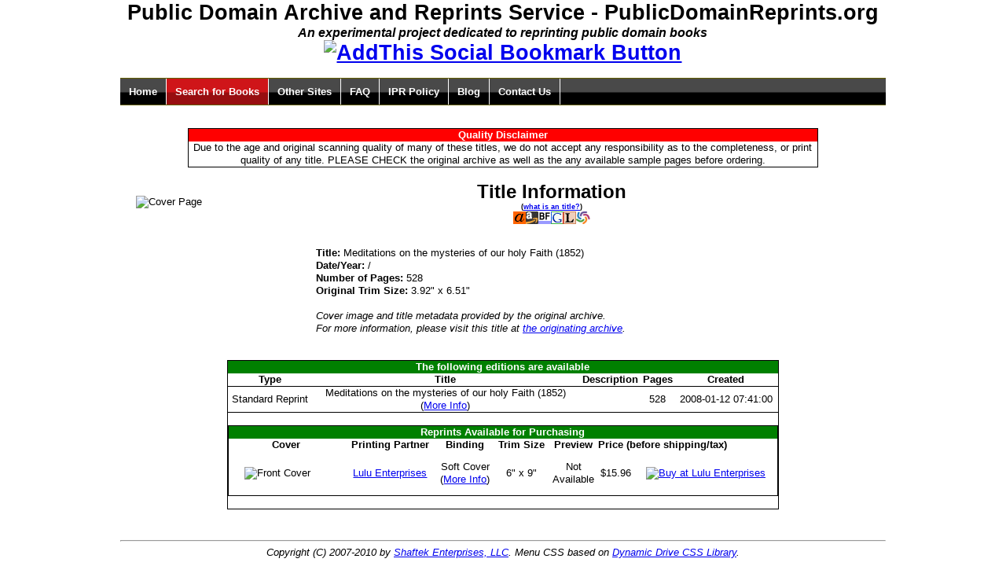

--- FILE ---
content_type: text/html; charset=utf-8
request_url: http://www.publicdomainreprints.org/titles/241
body_size: 3161
content:
<!DOCTYPE html PUBLIC "-//W3C//DTD HTML 4.01 Transitional//EN" "http://www.w3.org/TR/html4/loose.dtd">
<html>
<head>
<meta http-equiv="Content-Type" content="text/html; charset=utf-8">
<title>Meditations on the mysteries of our holy Faith (1852) - PublicDomainReprints.org</title>
<link rel="stylesheet" type="text/css" href="http://www.publicdomainreprints.org/css/menu.css">
<link rel="stylesheet" type="text/css" href="http://www.publicdomainreprints.org/css/default.css">
<link rel="stylesheet" type="text/css" href="http://www.publicdomainreprints.org/css/yui/reset-fonts-grids.css">
<link rel="alternate" type="application/rss+xml" title="PublicDomainReprints.org Blog (RSS)" href="http://feeds.feedburner.com/PublicDomainReprintsBlog">
<script type="text/javascript" language="Javascript" src="http://www.publicdomainreprints.org/js/prototype.js"></script><script type="text/javascript" language="Javascript" src="http://www.publicdomainreprints.org/js/sorttable.js"></script><script type="text/javascript" language="Javascript" src="http://www.publicdomainreprints.org/js/ui.js"></script>
</head>
<body><div id="doc4">
<div id="hd">
<script type="text/javascript">
var gaJsHost = (("https:" == document.location.protocol) ? "https://ssl." : "http://www.");
document.write(unescape("%3Cscript src='" + gaJsHost + "google-analytics.com/ga.js' type='text/javascript'%3E%3C/script%3E"));
</script><script type="text/javascript">
var pageTracker = _gat._getTracker("UA-95128-3");
pageTracker._initData();
pageTracker._trackPageview();
</script><div class="reprintsPageTitleCenter">
    Public Domain Archive and Reprints Service - PublicDomainReprints.org
<div class="reprintsPageSubTitle">An experimental project dedicated to reprinting public domain books</div>
<!-- AddThis Bookmark Button BEGIN -->
<a href="http://www.addthis.com/bookmark.php" onclick="addthis_url   = 'http://www.publicdomainreprints.org'; addthis_title = 'PublicDomainReprints.org - An experimental non-commercial project to re-print public domain books'; return addthis_click(this);" target="_blank"><img src="http://s9.addthis.com/button1-share.gif" width="125" height="16" border="0" alt="AddThis Social Bookmark Button"></a> <script type="text/javascript">var addthis_pub = 'yakovsh';</script><script type="text/javascript" src="http://s9.addthis.com/js/widget.php?v=10"></script>  
<!-- AddThis Bookmark Button END -->
</div>
<br><ul id="mainmenu" class="solidblockmenu">
    <li><a id="menuhome" href="http://www.publicdomainreprints.org/">Home</a></li>
    <li><a id="menusearch" href="http://www.publicdomainreprints.org/search.shtml">Search for Books</a></li>
    <li><a id="menusites" href="http://www.publicdomainreprints.org/other.shtml">Other Sites</a></li>
    <li><a id="menufaq" href="http://www.publicdomainreprints.org/faq.shtml">FAQ</a></li>
    <li><a id="menuipr" href="http://www.publicdomainreprints.org/ipr.shtml">IPR Policy</a></li>
    <li><a id="menublog" href="http://feeds.feedburner.com/PublicDomainReprintsBlog">Blog</a></li>
    <li><a id="menucontact" href="http://www.shaftek.biz/contact/">Contact Us</a></li>
</ul>
<br><br>
</div>
<script type="text/javascript" language="Javascript"><!--
	menuSetSection('menusearch');
    --></script><div id="bd">
<br><br><div>
<center><div class="yui-g reprintsDisclaimerBox">
<div class="reprintsDisclaimerTitle">Quality Disclaimer</div>
    Due to the age and original scanning quality of many of these titles, we do not accept
    any responsibility as to the completeness, or print quality of any title. PLEASE CHECK 
    the original archive as well as the any available sample pages before ordering.
    </div></center>
<br><img align="left" class="reprintsImageStandard" src="http://www.archive.org/download/meditationsonthe04puenuoft/meditationsonthe04puenuoft.gif" alt="Cover Page" title="Cover Page"><table class="reprintsTableStandard" align="center">
<thead><tr class="reprintsTableTitle"><td align="center">Title Information<br><span class="reprintsPageTextSmall">(<a href="http://www.publicdomainreprints.org/faq.shtml#types">what is an title?</a>)</span><br><span><a href="http://www.alibris.com/booksearch?title=Meditations+on+the+mysteries+of+our+holy+Faith"><img alt="Alibris" src="http://www.publicdomainreprints.org/images/alibris.gif"></a><a href="http://www.amazon.com/gp/search?ie=UTF8&amp;tag=homepageofyak-20&amp;index=books&amp;linkCode=ur2&amp;camp=1789&amp;creative=9325&amp;keywords=Meditations+on+the+mysteries+of+our+holy+Faith"><img alt="Amazon" src="http://www.publicdomainreprints.org/images/amazon.gif"></a><a href="http://www.bookfinder.com/search/?st=xl&amp;ac=qr&amp;title=Meditations+on+the+mysteries+of+our+holy+Faith"><img alt="BookFinder" src="http://www.publicdomainreprints.org/images/bookfinder.gif"></a><a href="http://www.google.com/search?q=Meditations+on+the+mysteries+of+our+holy+Faith"><img alt="Google" src="http://www.publicdomainreprints.org/images/google.gif"></a><a href="http://www.librarything.com/search_works.php?q=Meditations+on+the+mysteries+of+our+holy+Faith"><img alt="LibraryThing" src="http://www.publicdomainreprints.org/images/librarything.gif"></a><a href="http://worldcat.org/search?q=Meditations+on+the+mysteries+of+our+holy+Faith"><img alt="WorldCat" src="http://www.publicdomainreprints.org/images/worldcat.gif"></a></span><br><br>
</td></tr></thead>
<tbody>
<tr><td>
<b>Title: </b>Meditations on the mysteries of our holy Faith (1852)</td></tr>
<tr><td>
<b>Date/Year: </b> / </td></tr>
<tr><td>
<b>Number of Pages: </b>528</td></tr>
<tr><td>
<b>Original Trim Size: </b>3.92" x 6.51"
		<br>
</td></tr>
<tr><td>
<i><br>Cover image and title metadata provided by the original archive.<br></i><i>For more information, please visit this title at 
	    <a target="_blank" href="http://www.archive.org/details/meditationsonthe04puenuoft">the originating archive</a>.
	</i>
</td></tr>
</tbody>
</table>
<br><br><table class="reprintsMainBox" align="center">
<thead>
<tr class="reprintsTableHeadRow"><td colspan="5">The following editions are available</td></tr>
<tr class="reprintsTableHeadings">
<td>Type</td>
<td>Title</td>
<td>Description</td>
<td>Pages</td>
<td>Created</td>
</tr>
</thead>
<tbody>
<tr class="reprintsTableBordered">
<td>Standard Reprint</td>
<td>Meditations on the mysteries of our holy Faith (1852)<br>(<a href="http://www.publicdomainreprints.org/editions/241">More Info</a>)
	    </td>
<td></td>
<td>528</td>
<td>2008-01-12 07:41:00</td>
</tr>
<tr><td colspan="5">
<br><table class="reprintsMainBox" align="center">
<thead>
<tr class="reprintsTableHeadRow"><td colspan="7">Reprints Available for Purchasing</td></tr>
<tr class="reprintsTableHeadings">
<td>Cover</td>
<td>Printing Partner</td>
<td>Binding</td>
<td>Trim Size</td>
<td>Preview</td>
<td colspan="2" align="left">Price (before shipping/tax)</td>
</tr>
</thead>
<tbody><tr>
<td><img align="left" class="reprintsImageStandard" src="http://www.lulu.com/author/display_thumbnail.php?fCID=1970729" alt="Front Cover" title="Front Cover"></td>
<td><a href="http://www.lulu.com">Lulu Enterprises</a></td>
<td>Soft Cover<br>
        (<a href="http://www.publicdomainreprints.org/reprints/241">More Info</a>)
	</td>
<td>6" x 9"
	</td>
<td>
		Not<br>Available
	    </td>
<td>$15.96</td>
<td><a href="http://www.lulu.com/product/2325816"><img src="http://www.lulu.com/images/services/buy_now_buttons/en/book_blue2.gif" align="middle" alt="Buy at Lulu Enterprises" title="Buy at Lulu Enterprises"></a></td>
</tr></tbody>
</table>
<br>
</td></tr>
</tbody>
</table>
<br><br>
</div>
</div>
<div id="ft">
<hr>
<center>
<i>Copyright (C) 2007-2010 by <a href="http://www.shaftek.biz">Shaftek Enterprises, LLC</a>.
Menu CSS based on <a href="http://www.dynamicdrive.com/style/">Dynamic Drive CSS Library</a>.
</i>
<br>
<!-- Start of StatCounter Code -->
<script type="text/javascript">
var sc_project=3172640; 
var sc_invisible=0; 
var sc_partition=26; 
var sc_security="aec591f4"; 
</script>

<script type="text/javascript" src="http://www.statcounter.com/counter/counter_xhtml.js"></script><noscript><div class="statcounter"><a class="statcounter" href="http://www.statcounter.com/"><img class="statcounter" src="http://c27.statcounter.com/3172640/0/aec591f4/0/" alt="site stats"></a></div></noscript>
<!-- End of StatCounter Code -->
</center>
</div>
</div><script defer src="https://static.cloudflareinsights.com/beacon.min.js/vcd15cbe7772f49c399c6a5babf22c1241717689176015" integrity="sha512-ZpsOmlRQV6y907TI0dKBHq9Md29nnaEIPlkf84rnaERnq6zvWvPUqr2ft8M1aS28oN72PdrCzSjY4U6VaAw1EQ==" data-cf-beacon='{"version":"2024.11.0","token":"a39db7978ba44e2dab3bef80f9ddd774","r":1,"server_timing":{"name":{"cfCacheStatus":true,"cfEdge":true,"cfExtPri":true,"cfL4":true,"cfOrigin":true,"cfSpeedBrain":true},"location_startswith":null}}' crossorigin="anonymous"></script>
</body>
</html>
<!-- Execution time: 1.24142503738403s / 1241.42718315125 ms -->
